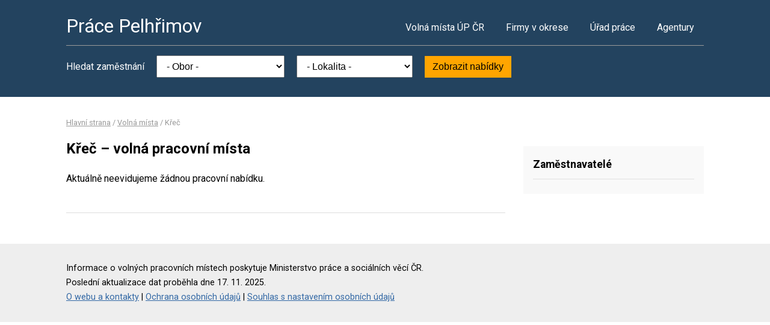

--- FILE ---
content_type: text/html; charset=UTF-8
request_url: https://www.pracepelhrimov.cz/volna-mista?o=548201
body_size: 2027
content:
<!DOCTYPE html>
<html lang="cs">
<head>
	<script async src="https://www.googletagmanager.com/gtag/js?id=UA-44232967-35"></script><script>window.dataLayer=window.dataLayer||[];function gtag(){dataLayer.push(arguments)};gtag('js',new Date());gtag('config','UA-44232967-35');</script>
	<meta charset="utf-8">
	<title>Křeč, okres Pelhřimov – volná pracovní místa</title>
	<meta name="description" content="">
	<meta name="viewport" content="width=device-width,initial-scale=1">
	<meta name="robots" content="index,follow">
	<link rel="canonical" href="https://www.pracepelhrimov.cz/volna-mista?o=548201">
			<link href="https://fonts.googleapis.com/css?family=Roboto:400,400i,700,700i" rel="stylesheet"> 
	<link rel="stylesheet" href="/assets/css/prace.css" type="text/css">
	<script type="application/ld+json">{"@context":"http://schema.org","@type":"BreadcrumbList","itemListElement":[{"@type":"ListItem","position":1,"name":"Hlavní strana","item":"https://www.pracepelhrimov.cz/"},{"@type":"ListItem","position":2,"name":"Volná místa","item":"https://www.pracepelhrimov.cz/volna-mista"},{"@type":"ListItem","position":3,"name":"Křeč","item":"https://www.pracepelhrimov.cz/volna-mista?o=548201"}]}</script>	<script src="https://ssp.seznam.cz/static/js/ssp.js"></script>
</head>
<body>

<div class="layout">

<div class="head">
<div class="container">

	<div class="title">
		<strong><a href="/">Práce Pelhřimov</a></strong>
	</div>

	<div class="nav">
		<ul>
			<li><a href="/volna-mista">Volná místa ÚP ČR</a></li>
			<li><a href="/firmy">Firmy v okrese</a></li>
			<li><a href="/urad-prace">Úřad práce</a></li>
			<li class="last"><a href="/agentury">Agentury</a></li>
		</ul>
	</div><!--/nav-->

	<div class="clearfix"></div>

		<div class="filter">
		<form action="/volna-mista" method="get">
			<strong>Hledat zaměstnání</strong>
			<select name="k"><option value="">- Obor -</option><option value="1">Administrativa</option>
<option value="2">Doprava</option>
<option value="3">Finance</option>
<option value="4">Informační technologie</option>
<option value="6">Kultura a sport</option>
<option value="7">Management</option>
<option value="8">Obchod a cestovní ruch</option>
<option value="9">Obrana a ochrana</option>
<option value="5">Právo</option>
<option value="14">Služby</option>
<option value="10">Stavebnictví</option>
<option value="11">Věda a výzkum</option>
<option value="12">Výchova a vzdělávání</option>
<option value="13">Výroba a provoz</option>
<option value="15">Zdravotnictví</option>
<option value="16">Zemědělství a lesnictví</option>
</select>
			<select name="o"><option value="">- Lokalita -</option><option value="547581">Božejov</option>
<option value="561312">Buřenice</option>
<option value="547662">Cetoraz</option>
<option value="547760">Černovice</option>
<option value="547913">Horní Cerekev</option>
<option value="547999">Humpolec</option>
<option value="548081">Jiřice</option>
<option value="548111">Kamenice nad Lipou</option>
<option value="548162">Komorovice</option>
<option value="548332">Lukavec</option>
<option value="548456">Nová Cerekev</option>
<option value="548472">Obrataň</option>
<option value="561967">Olešná</option>
<option value="548511">Pacov</option>
<option value="547492">Pelhřimov</option>
<option value="548561">Počátky</option>
<option value="548936">Těmice</option>
<option value="598666">Zlátenka</option>
<option value="549215">Želiv</option>
<option value="549231">Žirovnice</option>
</select>
			<button type="submit">Zobrazit nabídky</button>
		</form>
	</div>
	
</div>
</div><!--/head-->


<div class="content">
<div class="container">


<div class="bc">
			<a href="/">Hlavní strana</a>		/			<a href="/volna-mista">Volná místa</a>		/			<span>Křeč</span>			</div>

<div class="main">
<div class="cont">

<!--Sklik-kontext-start -->

<h1>Křeč – volná pracovní místa</h1>


<div class="">
		
<div id="ssp-zone-173246"></div><script>sssp.getAds([{"zoneId":173246,"id":"ssp-zone-173246","width":728,"height":90}]);</script>

</div>

<p>Aktuálně neevidujeme žádnou pracovní nabídku.</p>

<div class="offer-ad last">
		
<div id="ssp-zone-173251"></div><script>sssp.getAds([{"zoneId":173251,"id":"ssp-zone-173251","width":728,"height":90}]);</script>

</div>

<div class="pg">
	
			<div class="clearfix"></div>
</div>


<!--Sklik-kontext-stop -->

</div>
</div><!--/main-->

<div class="side">

<div class="side-box">
	<h4>Zaměstnavatelé</h4>
	<ul>
			</ul>
</div>


	

		

</div><!--/side-->

<div class="clearfix"></div>

</div><!--/container-->
</div><!--/content-->

<div class="foot">
<div class="container">
	Informace o volných pracovních místech poskytuje Ministerstvo práce a sociálních věcí ČR.<br>
	Poslední aktualizace dat proběhla dne 17. 11. 2025.<br>
	<a href="/owebu">O webu a kontakty</a>
	| <a href="/owebu">Ochrana osobních údajů</a>
	| <script>function openCmp(event){event.preventDefault();event.stopPropagation();scmp.open();}</script>
<a href="#" onclick="openCmp(event)">Souhlas s nastavením osobních údajů</a>
</div>
</div>

</div><!--/layout-->


</body>
</html>